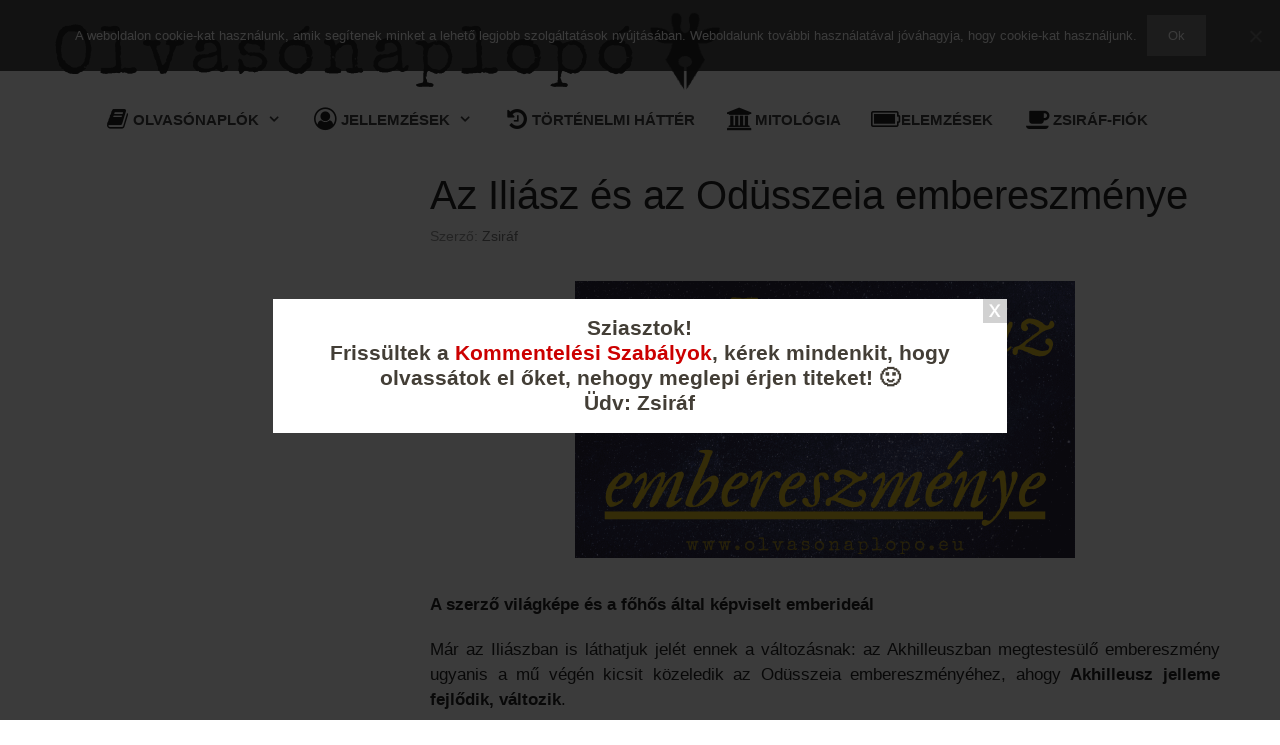

--- FILE ---
content_type: text/html; charset=UTF-8
request_url: https://olvasonaplopo.eu/iliasz-odusszeia-embereszmeny/4/
body_size: 18354
content:
<!DOCTYPE html>
<html lang="hu">
<head>
	<meta charset="UTF-8">
	<meta name='robots' content='index, follow, max-image-preview:large, max-snippet:-1, max-video-preview:-1' />
<meta name="viewport" content="width=device-width, initial-scale=1">
	<!-- This site is optimized with the Yoast SEO plugin v26.6 - https://yoast.com/wordpress/plugins/seo/ -->
	<title>Az Iliász és az Odüsszeia embereszménye - Oldal 4 a 8-ből - Olvasónaplopó</title>
	<meta name="description" content="A két nagy eposzban megjelenő embereszmény, változásuk és összehasonlításuk - by olvasonaplopo.eu" />
	<link rel="canonical" href="https://olvasonaplopo.eu/iliasz-odusszeia-embereszmeny/4/" />
	<link rel="prev" href="https://olvasonaplopo.eu/iliasz-odusszeia-embereszmeny/3/" />
	<link rel="next" href="https://olvasonaplopo.eu/iliasz-odusszeia-embereszmeny/5/" />
	<meta property="og:locale" content="hu_HU" />
	<meta property="og:type" content="article" />
	<meta property="og:title" content="Az Iliász és az Odüsszeia embereszménye - Oldal 4 a 8-ből - Olvasónaplopó" />
	<meta property="og:description" content="A két nagy eposzban megjelenő embereszmény, változásuk és összehasonlításuk - by olvasonaplopo.eu" />
	<meta property="og:url" content="https://olvasonaplopo.eu/iliasz-odusszeia-embereszmeny/" />
	<meta property="og:site_name" content="Olvasónaplopó" />
	<meta property="article:publisher" content="http://facebook.com/olvasonaplopo" />
	<meta property="article:published_time" content="2017-09-11T05:49:07+00:00" />
	<meta property="article:modified_time" content="2019-12-30T09:36:24+00:00" />
	<meta property="og:image" content="https://olvasonaplopo.eu/wp-content/uploads/2017/09/iliasz_odusszeia_embereszmeny.png" />
	<meta property="og:image:width" content="500" />
	<meta property="og:image:height" content="277" />
	<meta property="og:image:type" content="image/png" />
	<meta name="author" content="Zsiráf" />
	<meta name="twitter:card" content="summary_large_image" />
	<meta name="twitter:label1" content="Szerző:" />
	<meta name="twitter:data1" content="Zsiráf" />
	<meta name="twitter:label2" content="Becsült olvasási idő" />
	<meta name="twitter:data2" content="31 perc" />
	<script type="application/ld+json" class="yoast-schema-graph">{"@context":"https://schema.org","@graph":[{"@type":"WebPage","@id":"https://olvasonaplopo.eu/iliasz-odusszeia-embereszmeny/","url":"https://olvasonaplopo.eu/iliasz-odusszeia-embereszmeny/4/","name":"Az Iliász és az Odüsszeia embereszménye - Oldal 4 a 8-ből - Olvasónaplopó","isPartOf":{"@id":"https://olvasonaplopo.eu/#website"},"primaryImageOfPage":{"@id":"https://olvasonaplopo.eu/iliasz-odusszeia-embereszmeny/4/#primaryimage"},"image":{"@id":"https://olvasonaplopo.eu/iliasz-odusszeia-embereszmeny/4/#primaryimage"},"thumbnailUrl":"https://olvasonaplopo.eu/wp-content/uploads/2017/09/iliasz_odusszeia_embereszmeny.png","datePublished":"2017-09-11T05:49:07+00:00","dateModified":"2019-12-30T09:36:24+00:00","author":{"@id":"https://olvasonaplopo.eu/#/schema/person/4899c0ab05dff3ac4813964102cfffdd"},"description":"A két nagy eposzban megjelenő embereszmény, változásuk és összehasonlításuk - by olvasonaplopo.eu","breadcrumb":{"@id":"https://olvasonaplopo.eu/iliasz-odusszeia-embereszmeny/4/#breadcrumb"},"inLanguage":"hu","potentialAction":[{"@type":"ReadAction","target":["https://olvasonaplopo.eu/iliasz-odusszeia-embereszmeny/4/"]}]},{"@type":"ImageObject","inLanguage":"hu","@id":"https://olvasonaplopo.eu/iliasz-odusszeia-embereszmeny/4/#primaryimage","url":"https://olvasonaplopo.eu/wp-content/uploads/2017/09/iliasz_odusszeia_embereszmeny.png","contentUrl":"https://olvasonaplopo.eu/wp-content/uploads/2017/09/iliasz_odusszeia_embereszmeny.png","width":500,"height":277},{"@type":"BreadcrumbList","@id":"https://olvasonaplopo.eu/iliasz-odusszeia-embereszmeny/4/#breadcrumb","itemListElement":[{"@type":"ListItem","position":1,"name":"Kezdőlap","item":"https://olvasonaplopo.eu/"},{"@type":"ListItem","position":2,"name":"Az Iliász és az Odüsszeia embereszménye"}]},{"@type":"WebSite","@id":"https://olvasonaplopo.eu/#website","url":"https://olvasonaplopo.eu/","name":"Olvasónaplopó","description":"","potentialAction":[{"@type":"SearchAction","target":{"@type":"EntryPoint","urlTemplate":"https://olvasonaplopo.eu/?s={search_term_string}"},"query-input":{"@type":"PropertyValueSpecification","valueRequired":true,"valueName":"search_term_string"}}],"inLanguage":"hu"},{"@type":"Person","@id":"https://olvasonaplopo.eu/#/schema/person/4899c0ab05dff3ac4813964102cfffdd","name":"Zsiráf","url":"https://olvasonaplopo.eu/author/123_123/"}]}</script>
	<!-- / Yoast SEO plugin. -->


<link rel='dns-prefetch' href='//www.googletagmanager.com' />
<link rel='dns-prefetch' href='//pagead2.googlesyndication.com' />
<link rel="alternate" type="application/rss+xml" title="Olvasónaplopó &raquo; hírcsatorna" href="https://olvasonaplopo.eu/feed/" />
<link rel="alternate" type="application/rss+xml" title="Olvasónaplopó &raquo; hozzászólás hírcsatorna" href="https://olvasonaplopo.eu/comments/feed/" />
<link rel="alternate" type="application/rss+xml" title="Olvasónaplopó &raquo; Az Iliász és az Odüsszeia embereszménye hozzászólás hírcsatorna" href="https://olvasonaplopo.eu/iliasz-odusszeia-embereszmeny/feed/" />
<link rel="alternate" title="oEmbed (JSON)" type="application/json+oembed" href="https://olvasonaplopo.eu/wp-json/oembed/1.0/embed?url=https%3A%2F%2Folvasonaplopo.eu%2Filiasz-odusszeia-embereszmeny%2F" />
<link rel="alternate" title="oEmbed (XML)" type="text/xml+oembed" href="https://olvasonaplopo.eu/wp-json/oembed/1.0/embed?url=https%3A%2F%2Folvasonaplopo.eu%2Filiasz-odusszeia-embereszmeny%2F&#038;format=xml" />
<style id='wp-img-auto-sizes-contain-inline-css'>
img:is([sizes=auto i],[sizes^="auto," i]){contain-intrinsic-size:3000px 1500px}
/*# sourceURL=wp-img-auto-sizes-contain-inline-css */
</style>
<link rel='stylesheet' id='otw_grid_manager-css' href='https://olvasonaplopo.eu/wp-content/plugins/widgetize-pages-light/include/otw_components/otw_grid_manager_light/css/otw-grid.css?ver=1.1' media='all' />
<link rel='stylesheet' id='wp-block-library-css' href='https://olvasonaplopo.eu/wp-includes/css/dist/block-library/style.min.css?ver=6.9' media='all' />
<style id='classic-theme-styles-inline-css'>
/*! This file is auto-generated */
.wp-block-button__link{color:#fff;background-color:#32373c;border-radius:9999px;box-shadow:none;text-decoration:none;padding:calc(.667em + 2px) calc(1.333em + 2px);font-size:1.125em}.wp-block-file__button{background:#32373c;color:#fff;text-decoration:none}
/*# sourceURL=/wp-includes/css/classic-themes.min.css */
</style>
<style id='global-styles-inline-css'>
:root{--wp--preset--aspect-ratio--square: 1;--wp--preset--aspect-ratio--4-3: 4/3;--wp--preset--aspect-ratio--3-4: 3/4;--wp--preset--aspect-ratio--3-2: 3/2;--wp--preset--aspect-ratio--2-3: 2/3;--wp--preset--aspect-ratio--16-9: 16/9;--wp--preset--aspect-ratio--9-16: 9/16;--wp--preset--color--black: #000000;--wp--preset--color--cyan-bluish-gray: #abb8c3;--wp--preset--color--white: #ffffff;--wp--preset--color--pale-pink: #f78da7;--wp--preset--color--vivid-red: #cf2e2e;--wp--preset--color--luminous-vivid-orange: #ff6900;--wp--preset--color--luminous-vivid-amber: #fcb900;--wp--preset--color--light-green-cyan: #7bdcb5;--wp--preset--color--vivid-green-cyan: #00d084;--wp--preset--color--pale-cyan-blue: #8ed1fc;--wp--preset--color--vivid-cyan-blue: #0693e3;--wp--preset--color--vivid-purple: #9b51e0;--wp--preset--color--contrast: var(--contrast);--wp--preset--color--contrast-2: var(--contrast-2);--wp--preset--color--contrast-3: var(--contrast-3);--wp--preset--color--base: var(--base);--wp--preset--color--base-2: var(--base-2);--wp--preset--color--base-3: var(--base-3);--wp--preset--color--accent: var(--accent);--wp--preset--gradient--vivid-cyan-blue-to-vivid-purple: linear-gradient(135deg,rgb(6,147,227) 0%,rgb(155,81,224) 100%);--wp--preset--gradient--light-green-cyan-to-vivid-green-cyan: linear-gradient(135deg,rgb(122,220,180) 0%,rgb(0,208,130) 100%);--wp--preset--gradient--luminous-vivid-amber-to-luminous-vivid-orange: linear-gradient(135deg,rgb(252,185,0) 0%,rgb(255,105,0) 100%);--wp--preset--gradient--luminous-vivid-orange-to-vivid-red: linear-gradient(135deg,rgb(255,105,0) 0%,rgb(207,46,46) 100%);--wp--preset--gradient--very-light-gray-to-cyan-bluish-gray: linear-gradient(135deg,rgb(238,238,238) 0%,rgb(169,184,195) 100%);--wp--preset--gradient--cool-to-warm-spectrum: linear-gradient(135deg,rgb(74,234,220) 0%,rgb(151,120,209) 20%,rgb(207,42,186) 40%,rgb(238,44,130) 60%,rgb(251,105,98) 80%,rgb(254,248,76) 100%);--wp--preset--gradient--blush-light-purple: linear-gradient(135deg,rgb(255,206,236) 0%,rgb(152,150,240) 100%);--wp--preset--gradient--blush-bordeaux: linear-gradient(135deg,rgb(254,205,165) 0%,rgb(254,45,45) 50%,rgb(107,0,62) 100%);--wp--preset--gradient--luminous-dusk: linear-gradient(135deg,rgb(255,203,112) 0%,rgb(199,81,192) 50%,rgb(65,88,208) 100%);--wp--preset--gradient--pale-ocean: linear-gradient(135deg,rgb(255,245,203) 0%,rgb(182,227,212) 50%,rgb(51,167,181) 100%);--wp--preset--gradient--electric-grass: linear-gradient(135deg,rgb(202,248,128) 0%,rgb(113,206,126) 100%);--wp--preset--gradient--midnight: linear-gradient(135deg,rgb(2,3,129) 0%,rgb(40,116,252) 100%);--wp--preset--font-size--small: 13px;--wp--preset--font-size--medium: 20px;--wp--preset--font-size--large: 36px;--wp--preset--font-size--x-large: 42px;--wp--preset--spacing--20: 0.44rem;--wp--preset--spacing--30: 0.67rem;--wp--preset--spacing--40: 1rem;--wp--preset--spacing--50: 1.5rem;--wp--preset--spacing--60: 2.25rem;--wp--preset--spacing--70: 3.38rem;--wp--preset--spacing--80: 5.06rem;--wp--preset--shadow--natural: 6px 6px 9px rgba(0, 0, 0, 0.2);--wp--preset--shadow--deep: 12px 12px 50px rgba(0, 0, 0, 0.4);--wp--preset--shadow--sharp: 6px 6px 0px rgba(0, 0, 0, 0.2);--wp--preset--shadow--outlined: 6px 6px 0px -3px rgb(255, 255, 255), 6px 6px rgb(0, 0, 0);--wp--preset--shadow--crisp: 6px 6px 0px rgb(0, 0, 0);}:where(.is-layout-flex){gap: 0.5em;}:where(.is-layout-grid){gap: 0.5em;}body .is-layout-flex{display: flex;}.is-layout-flex{flex-wrap: wrap;align-items: center;}.is-layout-flex > :is(*, div){margin: 0;}body .is-layout-grid{display: grid;}.is-layout-grid > :is(*, div){margin: 0;}:where(.wp-block-columns.is-layout-flex){gap: 2em;}:where(.wp-block-columns.is-layout-grid){gap: 2em;}:where(.wp-block-post-template.is-layout-flex){gap: 1.25em;}:where(.wp-block-post-template.is-layout-grid){gap: 1.25em;}.has-black-color{color: var(--wp--preset--color--black) !important;}.has-cyan-bluish-gray-color{color: var(--wp--preset--color--cyan-bluish-gray) !important;}.has-white-color{color: var(--wp--preset--color--white) !important;}.has-pale-pink-color{color: var(--wp--preset--color--pale-pink) !important;}.has-vivid-red-color{color: var(--wp--preset--color--vivid-red) !important;}.has-luminous-vivid-orange-color{color: var(--wp--preset--color--luminous-vivid-orange) !important;}.has-luminous-vivid-amber-color{color: var(--wp--preset--color--luminous-vivid-amber) !important;}.has-light-green-cyan-color{color: var(--wp--preset--color--light-green-cyan) !important;}.has-vivid-green-cyan-color{color: var(--wp--preset--color--vivid-green-cyan) !important;}.has-pale-cyan-blue-color{color: var(--wp--preset--color--pale-cyan-blue) !important;}.has-vivid-cyan-blue-color{color: var(--wp--preset--color--vivid-cyan-blue) !important;}.has-vivid-purple-color{color: var(--wp--preset--color--vivid-purple) !important;}.has-black-background-color{background-color: var(--wp--preset--color--black) !important;}.has-cyan-bluish-gray-background-color{background-color: var(--wp--preset--color--cyan-bluish-gray) !important;}.has-white-background-color{background-color: var(--wp--preset--color--white) !important;}.has-pale-pink-background-color{background-color: var(--wp--preset--color--pale-pink) !important;}.has-vivid-red-background-color{background-color: var(--wp--preset--color--vivid-red) !important;}.has-luminous-vivid-orange-background-color{background-color: var(--wp--preset--color--luminous-vivid-orange) !important;}.has-luminous-vivid-amber-background-color{background-color: var(--wp--preset--color--luminous-vivid-amber) !important;}.has-light-green-cyan-background-color{background-color: var(--wp--preset--color--light-green-cyan) !important;}.has-vivid-green-cyan-background-color{background-color: var(--wp--preset--color--vivid-green-cyan) !important;}.has-pale-cyan-blue-background-color{background-color: var(--wp--preset--color--pale-cyan-blue) !important;}.has-vivid-cyan-blue-background-color{background-color: var(--wp--preset--color--vivid-cyan-blue) !important;}.has-vivid-purple-background-color{background-color: var(--wp--preset--color--vivid-purple) !important;}.has-black-border-color{border-color: var(--wp--preset--color--black) !important;}.has-cyan-bluish-gray-border-color{border-color: var(--wp--preset--color--cyan-bluish-gray) !important;}.has-white-border-color{border-color: var(--wp--preset--color--white) !important;}.has-pale-pink-border-color{border-color: var(--wp--preset--color--pale-pink) !important;}.has-vivid-red-border-color{border-color: var(--wp--preset--color--vivid-red) !important;}.has-luminous-vivid-orange-border-color{border-color: var(--wp--preset--color--luminous-vivid-orange) !important;}.has-luminous-vivid-amber-border-color{border-color: var(--wp--preset--color--luminous-vivid-amber) !important;}.has-light-green-cyan-border-color{border-color: var(--wp--preset--color--light-green-cyan) !important;}.has-vivid-green-cyan-border-color{border-color: var(--wp--preset--color--vivid-green-cyan) !important;}.has-pale-cyan-blue-border-color{border-color: var(--wp--preset--color--pale-cyan-blue) !important;}.has-vivid-cyan-blue-border-color{border-color: var(--wp--preset--color--vivid-cyan-blue) !important;}.has-vivid-purple-border-color{border-color: var(--wp--preset--color--vivid-purple) !important;}.has-vivid-cyan-blue-to-vivid-purple-gradient-background{background: var(--wp--preset--gradient--vivid-cyan-blue-to-vivid-purple) !important;}.has-light-green-cyan-to-vivid-green-cyan-gradient-background{background: var(--wp--preset--gradient--light-green-cyan-to-vivid-green-cyan) !important;}.has-luminous-vivid-amber-to-luminous-vivid-orange-gradient-background{background: var(--wp--preset--gradient--luminous-vivid-amber-to-luminous-vivid-orange) !important;}.has-luminous-vivid-orange-to-vivid-red-gradient-background{background: var(--wp--preset--gradient--luminous-vivid-orange-to-vivid-red) !important;}.has-very-light-gray-to-cyan-bluish-gray-gradient-background{background: var(--wp--preset--gradient--very-light-gray-to-cyan-bluish-gray) !important;}.has-cool-to-warm-spectrum-gradient-background{background: var(--wp--preset--gradient--cool-to-warm-spectrum) !important;}.has-blush-light-purple-gradient-background{background: var(--wp--preset--gradient--blush-light-purple) !important;}.has-blush-bordeaux-gradient-background{background: var(--wp--preset--gradient--blush-bordeaux) !important;}.has-luminous-dusk-gradient-background{background: var(--wp--preset--gradient--luminous-dusk) !important;}.has-pale-ocean-gradient-background{background: var(--wp--preset--gradient--pale-ocean) !important;}.has-electric-grass-gradient-background{background: var(--wp--preset--gradient--electric-grass) !important;}.has-midnight-gradient-background{background: var(--wp--preset--gradient--midnight) !important;}.has-small-font-size{font-size: var(--wp--preset--font-size--small) !important;}.has-medium-font-size{font-size: var(--wp--preset--font-size--medium) !important;}.has-large-font-size{font-size: var(--wp--preset--font-size--large) !important;}.has-x-large-font-size{font-size: var(--wp--preset--font-size--x-large) !important;}
:where(.wp-block-post-template.is-layout-flex){gap: 1.25em;}:where(.wp-block-post-template.is-layout-grid){gap: 1.25em;}
:where(.wp-block-term-template.is-layout-flex){gap: 1.25em;}:where(.wp-block-term-template.is-layout-grid){gap: 1.25em;}
:where(.wp-block-columns.is-layout-flex){gap: 2em;}:where(.wp-block-columns.is-layout-grid){gap: 2em;}
:root :where(.wp-block-pullquote){font-size: 1.5em;line-height: 1.6;}
/*# sourceURL=global-styles-inline-css */
</style>
<link rel='stylesheet' id='cookie-notice-front-css' href='https://olvasonaplopo.eu/wp-content/plugins/cookie-notice/css/front.min.css?ver=2.5.11' media='all' />
<link rel='stylesheet' id='yop-public-css' href='https://olvasonaplopo.eu/wp-content/plugins/yop-poll/public/assets/css/yop-poll-public-6.5.39.css?ver=6.9' media='all' />
<link rel='stylesheet' id='generate-style-grid-css' href='https://olvasonaplopo.eu/wp-content/themes/generatepress/assets/css/unsemantic-grid.min.css?ver=3.3.1' media='all' />
<link rel='stylesheet' id='generate-style-css' href='https://olvasonaplopo.eu/wp-content/themes/generatepress/assets/css/style.min.css?ver=3.3.1' media='all' />
<style id='generate-style-inline-css'>
body{background-color:#ffffff;color:#000000;}a{color:#cc0000;}a:visited{color:#cc0000;}a:hover, a:focus, a:active{color:#000000;}body .grid-container{max-width:1200px;}.wp-block-group__inner-container{max-width:1200px;margin-left:auto;margin-right:auto;}:root{--contrast:#222222;--contrast-2:#575760;--contrast-3:#b2b2be;--base:#f0f0f0;--base-2:#f7f8f9;--base-3:#ffffff;--accent:#1e73be;}:root .has-contrast-color{color:var(--contrast);}:root .has-contrast-background-color{background-color:var(--contrast);}:root .has-contrast-2-color{color:var(--contrast-2);}:root .has-contrast-2-background-color{background-color:var(--contrast-2);}:root .has-contrast-3-color{color:var(--contrast-3);}:root .has-contrast-3-background-color{background-color:var(--contrast-3);}:root .has-base-color{color:var(--base);}:root .has-base-background-color{background-color:var(--base);}:root .has-base-2-color{color:var(--base-2);}:root .has-base-2-background-color{background-color:var(--base-2);}:root .has-base-3-color{color:var(--base-3);}:root .has-base-3-background-color{background-color:var(--base-3);}:root .has-accent-color{color:var(--accent);}:root .has-accent-background-color{background-color:var(--accent);}body, button, input, select, textarea{font-family:Arial, Helvetica, sans-serif;}body{line-height:1.5;}.entry-content > [class*="wp-block-"]:not(:last-child):not(.wp-block-heading){margin-bottom:1.5em;}.main-title{font-weight:normal;font-size:45px;}.main-navigation a, .menu-toggle{font-family:Arial, Helvetica, sans-serif;font-weight:bold;text-transform:uppercase;}.main-navigation .main-nav ul ul li a{font-size:14px;}.sidebar .widget, .footer-widgets .widget{font-size:17px;}h1{font-weight:300;font-size:40px;}h2{font-weight:300;font-size:30px;}h3{font-size:20px;}h4{font-size:inherit;}h5{font-size:inherit;}@media (max-width:768px){.main-title{font-size:30px;}h1{font-size:30px;}h2{font-size:25px;}}.top-bar{background-color:#636363;color:#ffffff;}.top-bar a{color:#ffffff;}.top-bar a:hover{color:#303030;}.site-header{background-color:#ffffff;color:#3a3a3a;}.site-header a{color:#3a3a3a;}.main-title a,.main-title a:hover{color:#222222;}.site-description{color:#999999;}.mobile-menu-control-wrapper .menu-toggle,.mobile-menu-control-wrapper .menu-toggle:hover,.mobile-menu-control-wrapper .menu-toggle:focus,.has-inline-mobile-toggle #site-navigation.toggled{background-color:rgba(0, 0, 0, 0.02);}.main-navigation,.main-navigation ul ul{background-color:#ffffff;}.main-navigation .main-nav ul li a, .main-navigation .menu-toggle, .main-navigation .menu-bar-items{color:#222222;}.main-navigation .main-nav ul li:not([class*="current-menu-"]):hover > a, .main-navigation .main-nav ul li:not([class*="current-menu-"]):focus > a, .main-navigation .main-nav ul li.sfHover:not([class*="current-menu-"]) > a, .main-navigation .menu-bar-item:hover > a, .main-navigation .menu-bar-item.sfHover > a{color:#cc0000;background-color:rgba(63,63,63,0);}button.menu-toggle:hover,button.menu-toggle:focus,.main-navigation .mobile-bar-items a,.main-navigation .mobile-bar-items a:hover,.main-navigation .mobile-bar-items a:focus{color:#222222;}.main-navigation .main-nav ul li[class*="current-menu-"] > a{color:#ffffff;background-color:#cc0000;}.navigation-search input[type="search"],.navigation-search input[type="search"]:active, .navigation-search input[type="search"]:focus, .main-navigation .main-nav ul li.search-item.active > a, .main-navigation .menu-bar-items .search-item.active > a{color:#cc0000;background-color:rgba(63,63,63,0);}.main-navigation ul ul{background-color:#ffffff;}.main-navigation .main-nav ul ul li a{color:#000000;}.main-navigation .main-nav ul ul li:not([class*="current-menu-"]):hover > a,.main-navigation .main-nav ul ul li:not([class*="current-menu-"]):focus > a, .main-navigation .main-nav ul ul li.sfHover:not([class*="current-menu-"]) > a{color:#cc0000;background-color:#ffffff;}.main-navigation .main-nav ul ul li[class*="current-menu-"] > a{color:#ffffff;background-color:#4f4f4f;}.separate-containers .inside-article, .separate-containers .comments-area, .separate-containers .page-header, .one-container .container, .separate-containers .paging-navigation, .inside-page-header{background-color:#ffffff;}.entry-meta{color:#888888;}.entry-meta a{color:#666666;}.entry-meta a:hover{color:#3f3f3f;}.sidebar .widget{background-color:#ffffff;}.sidebar .widget .widget-title{color:#000000;}.footer-widgets{background-color:#ffffff;}.footer-widgets .widget-title{color:#000000;}.site-info{color:#ffffff;background-color:#222222;}.site-info a{color:#ffffff;}.site-info a:hover{color:#606060;}.footer-bar .widget_nav_menu .current-menu-item a{color:#606060;}input[type="text"],input[type="email"],input[type="url"],input[type="password"],input[type="search"],input[type="tel"],input[type="number"],textarea,select{color:#666666;background-color:#fafafa;border-color:#cccccc;}input[type="text"]:focus,input[type="email"]:focus,input[type="url"]:focus,input[type="password"]:focus,input[type="search"]:focus,input[type="tel"]:focus,input[type="number"]:focus,textarea:focus,select:focus{color:#666666;background-color:#ffffff;border-color:#bfbfbf;}button,html input[type="button"],input[type="reset"],input[type="submit"],a.button,a.wp-block-button__link:not(.has-background){color:#ffffff;background-color:#666666;}button:hover,html input[type="button"]:hover,input[type="reset"]:hover,input[type="submit"]:hover,a.button:hover,button:focus,html input[type="button"]:focus,input[type="reset"]:focus,input[type="submit"]:focus,a.button:focus,a.wp-block-button__link:not(.has-background):active,a.wp-block-button__link:not(.has-background):focus,a.wp-block-button__link:not(.has-background):hover{color:#ffffff;background-color:#3f3f3f;}a.generate-back-to-top{background-color:rgba( 0,0,0,0.4 );color:#ffffff;}a.generate-back-to-top:hover,a.generate-back-to-top:focus{background-color:rgba( 0,0,0,0.6 );color:#ffffff;}:root{--gp-search-modal-bg-color:var(--base-3);--gp-search-modal-text-color:var(--contrast);--gp-search-modal-overlay-bg-color:rgba(0,0,0,0.2);}@media (max-width:768px){.main-navigation .menu-bar-item:hover > a, .main-navigation .menu-bar-item.sfHover > a{background:none;color:#222222;}}.inside-top-bar{padding:10px;}.inside-header{padding:0px 10px 0px 0px;}.separate-containers .inside-article, .separate-containers .comments-area, .separate-containers .page-header, .separate-containers .paging-navigation, .one-container .site-content, .inside-page-header{padding:20px;}.site-main .wp-block-group__inner-container{padding:20px;}.entry-content .alignwide, body:not(.no-sidebar) .entry-content .alignfull{margin-left:-20px;width:calc(100% + 40px);max-width:calc(100% + 40px);}.one-container.right-sidebar .site-main,.one-container.both-right .site-main{margin-right:20px;}.one-container.left-sidebar .site-main,.one-container.both-left .site-main{margin-left:20px;}.one-container.both-sidebars .site-main{margin:0px 20px 0px 20px;}.separate-containers .widget, .separate-containers .site-main > *, .separate-containers .page-header, .widget-area .main-navigation{margin-bottom:10px;}.separate-containers .site-main{margin:10px;}.both-right.separate-containers .inside-left-sidebar{margin-right:5px;}.both-right.separate-containers .inside-right-sidebar{margin-left:5px;}.both-left.separate-containers .inside-left-sidebar{margin-right:5px;}.both-left.separate-containers .inside-right-sidebar{margin-left:5px;}.separate-containers .page-header-image, .separate-containers .page-header-contained, .separate-containers .page-header-image-single, .separate-containers .page-header-content-single{margin-top:10px;}.separate-containers .inside-right-sidebar, .separate-containers .inside-left-sidebar{margin-top:10px;margin-bottom:10px;}.main-navigation .main-nav ul li a,.menu-toggle,.main-navigation .mobile-bar-items a{padding-left:30px;padding-right:30px;line-height:42px;}.main-navigation .main-nav ul ul li a{padding:10px 30px 10px 30px;}.navigation-search input[type="search"]{height:42px;}.rtl .menu-item-has-children .dropdown-menu-toggle{padding-left:30px;}.menu-item-has-children .dropdown-menu-toggle{padding-right:30px;}.rtl .main-navigation .main-nav ul li.menu-item-has-children > a{padding-right:30px;}.widget-area .widget{padding:0px 10px 0px 10px;}.site-info{padding:20px;}@media (max-width:768px){.separate-containers .inside-article, .separate-containers .comments-area, .separate-containers .page-header, .separate-containers .paging-navigation, .one-container .site-content, .inside-page-header{padding:10px;}.site-main .wp-block-group__inner-container{padding:10px;}.site-info{padding-right:10px;padding-left:10px;}.entry-content .alignwide, body:not(.no-sidebar) .entry-content .alignfull{margin-left:-10px;width:calc(100% + 20px);max-width:calc(100% + 20px);}}.navigation-search, .navigation-search input{height:100%;}@media (max-width:768px){.main-navigation .menu-toggle,.main-navigation .mobile-bar-items,.sidebar-nav-mobile:not(#sticky-placeholder){display:block;}.main-navigation ul,.gen-sidebar-nav{display:none;}[class*="nav-float-"] .site-header .inside-header > *{float:none;clear:both;}}
.main-navigation .slideout-toggle a:before,.slide-opened .slideout-overlay .slideout-exit:before{font-family:GeneratePress;}.slideout-navigation .dropdown-menu-toggle:before{content:"\f107" !important;}.slideout-navigation .sfHover > a .dropdown-menu-toggle:before{content:"\f106" !important;}
.mobile-header-navigation .mobile-header-logo img {height:42px;}.main-navigation .main-nav ul li a,.menu-toggle,.main-navigation .mobile-bar-items a{transition: line-height 300ms ease}
/*# sourceURL=generate-style-inline-css */
</style>
<link rel='stylesheet' id='generate-mobile-style-css' href='https://olvasonaplopo.eu/wp-content/themes/generatepress/assets/css/mobile.min.css?ver=3.3.1' media='all' />
<link rel='stylesheet' id='generate-font-icons-css' href='https://olvasonaplopo.eu/wp-content/themes/generatepress/assets/css/components/font-icons.min.css?ver=3.3.1' media='all' />
<link rel='stylesheet' id='font-awesome-css' href='https://olvasonaplopo.eu/wp-content/plugins/elementor/assets/lib/font-awesome/css/font-awesome.min.css?ver=4.7.0' media='all' />
<link rel='stylesheet' id='generate-blog-css' href='https://olvasonaplopo.eu/wp-content/plugins/gp-premium/blog/functions/css/style-min.css?ver=1.5.6' media='all' />
<link rel='stylesheet' id='generate-sticky-css' href='https://olvasonaplopo.eu/wp-content/plugins/gp-premium/menu-plus/functions/css/sticky.min.css?ver=1.5.6' media='all' />
<link rel='stylesheet' id='generate-mobile-header-css' href='https://olvasonaplopo.eu/wp-content/plugins/gp-premium/menu-plus/functions/css/mobile-header.min.css?ver=1.5.6' media='all' />
<script src="https://olvasonaplopo.eu/wp-includes/js/jquery/jquery.min.js?ver=3.7.1" id="jquery-core-js"></script>
<script src="https://olvasonaplopo.eu/wp-includes/js/jquery/jquery-migrate.min.js?ver=3.4.1" id="jquery-migrate-js"></script>
<script id="cookie-notice-front-js-before">
var cnArgs = {"ajaxUrl":"https:\/\/olvasonaplopo.eu\/wp-admin\/admin-ajax.php","nonce":"dd45ff7ab9","hideEffect":"slide","position":"top","onScroll":false,"onScrollOffset":100,"onClick":false,"cookieName":"cookie_notice_accepted","cookieTime":2592000,"cookieTimeRejected":2592000,"globalCookie":false,"redirection":false,"cache":false,"revokeCookies":false,"revokeCookiesOpt":"automatic"};

//# sourceURL=cookie-notice-front-js-before
</script>
<script src="https://olvasonaplopo.eu/wp-content/plugins/cookie-notice/js/front.min.js?ver=2.5.11" id="cookie-notice-front-js"></script>
<script id="yop-public-js-extra">
var objectL10n = {"yopPollParams":{"urlParams":{"ajax":"https://olvasonaplopo.eu/wp-admin/admin-ajax.php","wpLogin":"https://olvasonaplopo.eu/wp-login.php?redirect_to=https%3A%2F%2Folvasonaplopo.eu%2Fwp-admin%2Fadmin-ajax.php%3Faction%3Dyop_poll_record_wordpress_vote"},"apiParams":{"reCaptcha":{"siteKey":""},"reCaptchaV2Invisible":{"siteKey":""},"reCaptchaV3":{"siteKey":""},"hCaptcha":{"siteKey":""},"cloudflareTurnstile":{"siteKey":""}},"captchaParams":{"imgPath":"https://olvasonaplopo.eu/wp-content/plugins/yop-poll/public/assets/img/","url":"https://olvasonaplopo.eu/wp-content/plugins/yop-poll/app.php","accessibilityAlt":"Sound icon","accessibilityTitle":"Accessibility option: listen to a question and answer it!","accessibilityDescription":"Type below the \u003Cstrong\u003Eanswer\u003C/strong\u003E to what you hear. Numbers or words:","explanation":"Click or touch the \u003Cstrong\u003EANSWER\u003C/strong\u003E","refreshAlt":"Refresh/reload icon","refreshTitle":"Refresh/reload: get new images and accessibility option!"},"voteParams":{"invalidPoll":"Invalid Poll","noAnswersSelected":"No answer selected","minAnswersRequired":"At least {min_answers_allowed} answer(s) required","maxAnswersRequired":"A max of {max_answers_allowed} answer(s) accepted","noAnswerForOther":"No other answer entered","noValueForCustomField":"{custom_field_name} is required","tooManyCharsForCustomField":"Text for {custom_field_name} is too long","consentNotChecked":"You must agree to our terms and conditions","noCaptchaSelected":"Captcha is required","thankYou":"Thank you for your vote"},"resultsParams":{"singleVote":"vote","multipleVotes":"votes","singleAnswer":"answer","multipleAnswers":"answers"}}};
//# sourceURL=yop-public-js-extra
</script>
<script src="https://olvasonaplopo.eu/wp-content/plugins/yop-poll/public/assets/js/yop-poll-public-6.5.39.min.js?ver=6.9" id="yop-public-js"></script>
<link rel="https://api.w.org/" href="https://olvasonaplopo.eu/wp-json/" /><link rel="alternate" title="JSON" type="application/json" href="https://olvasonaplopo.eu/wp-json/wp/v2/posts/1537" /><link rel="EditURI" type="application/rsd+xml" title="RSD" href="https://olvasonaplopo.eu/xmlrpc.php?rsd" />
<meta name="generator" content="WordPress 6.9" />
<link rel='shortlink' href='https://olvasonaplopo.eu/?p=1537' />
<meta name="generator" content="Site Kit by Google 1.168.0" /><!-- Global site tag (gtag.js) - Google Analytics -->
<script async src="https://www.googletagmanager.com/gtag/js?id=UA-113059626-1"></script>
<script>
  window.dataLayer = window.dataLayer || [];
  function gtag(){dataLayer.push(arguments);}
  gtag('js', new Date());

  gtag('config', 'UA-113059626-1');
</script>

<meta name="google-site-verification" content="MlKwQ5afqpAWfZldCjUtIWdRNXVmhhzy3RQu2MsgUD4" />
<script type="text/javascript">
		function viewMore(div) {
			obj = document.getElementById(div);
			col = document.getElementById("x" + div);
 
			if (obj.style.display == "none") {
				obj.style.display = "block";
				
			} else {
				obj.style.display = "none";
				
			}
		}
		</script>

<script async src="//pagead2.googlesyndication.com/pagead/js/adsbygoogle.js"></script>
<script>
  (adsbygoogle = window.adsbygoogle || []).push({
    google_ad_client: "ca-pub-5031353997607031",
    enable_page_level_ads: true
  });
</script>

<script language=JavaScript>
<!--

//
//

var message="";
///////////////////////////////////
function clickIE() {if (document.all) {(message);return false;}}
function clickNS(e) {if 
(document.layers||(document.getElementById&&!document.all)) {
if (e.which==2||e.which==3) {(message);return false;}}}
if (document.layers) 
{document.captureEvents(Event.MOUSEDOWN);document.onmousedown=clickNS;}
else{document.onmouseup=clickNS;document.oncontextmenu=clickIE;}

document.oncontextmenu=new Function("return false")
// --> 
</script>

<script async src="//pagead2.googlesyndication.com/pagead/js/adsbygoogle.js"></script>
<script>
     (adsbygoogle = window.adsbygoogle || []).push({
          google_ad_client: "ca-pub-5031353997607031",
          enable_page_level_ads: true
     });
</script>
<link rel="pingback" href="https://olvasonaplopo.eu/xmlrpc.php">

<!-- Google AdSense meta tags added by Site Kit -->
<meta name="google-adsense-platform-account" content="ca-host-pub-2644536267352236">
<meta name="google-adsense-platform-domain" content="sitekit.withgoogle.com">
<!-- End Google AdSense meta tags added by Site Kit -->
<meta name="generator" content="Elementor 3.33.5; features: additional_custom_breakpoints; settings: css_print_method-external, google_font-enabled, font_display-auto">
			<style>
				.e-con.e-parent:nth-of-type(n+4):not(.e-lazyloaded):not(.e-no-lazyload),
				.e-con.e-parent:nth-of-type(n+4):not(.e-lazyloaded):not(.e-no-lazyload) * {
					background-image: none !important;
				}
				@media screen and (max-height: 1024px) {
					.e-con.e-parent:nth-of-type(n+3):not(.e-lazyloaded):not(.e-no-lazyload),
					.e-con.e-parent:nth-of-type(n+3):not(.e-lazyloaded):not(.e-no-lazyload) * {
						background-image: none !important;
					}
				}
				@media screen and (max-height: 640px) {
					.e-con.e-parent:nth-of-type(n+2):not(.e-lazyloaded):not(.e-no-lazyload),
					.e-con.e-parent:nth-of-type(n+2):not(.e-lazyloaded):not(.e-no-lazyload) * {
						background-image: none !important;
					}
				}
			</style>
			
<!-- Google AdSense snippet added by Site Kit -->
<script async src="https://pagead2.googlesyndication.com/pagead/js/adsbygoogle.js?client=ca-pub-5031353997607031&amp;host=ca-host-pub-2644536267352236" crossorigin="anonymous"></script>

<!-- End Google AdSense snippet added by Site Kit -->
		<style id="wp-custom-css">
			/*
Itt adhatunk meg saját CSS kódot.

Kattintsunk a fenti segítség ikonra a további információkhoz.
*/

.main-navigation ul ul {
    width: auto;
}

.fa::before {
	float: left;
	margin-top: 12px;
	width: 30px;
}
		</style>
		</head>

<body class="wp-singular post-template-default single single-post postid-1537 single-format-standard wp-custom-logo wp-embed-responsive paged-4 single-paged-4 wp-theme-generatepress cookies-not-set post-image-below-header post-image-aligned-center sticky-menu-slide sticky-enabled both-sticky-menu mobile-header mobile-header-logo mobile-header-sticky left-sidebar nav-below-header separate-containers contained-header active-footer-widgets-0 nav-aligned-center header-aligned-left dropdown-hover featured-image-active elementor-default elementor-kit-3100" itemtype="https://schema.org/Blog" itemscope>
	<a class="screen-reader-text skip-link" href="#content" title="Kilépés a tartalomba">Kilépés a tartalomba</a>		<header class="site-header grid-container grid-parent" id="masthead" aria-label="Oldal"  itemtype="https://schema.org/WPHeader" itemscope>
			<div class="inside-header grid-container grid-parent">
				<div class="site-logo">
					<a href="https://olvasonaplopo.eu/" rel="home">
						<img  class="header-image is-logo-image" alt="Olvasónaplopó" src="https://olvasonaplopo.eu/wp-content/uploads/2020/04/cropped-olvasonaplopo_page_header.png" />
					</a>
				</div>			</div>
		</header>
			<nav itemtype="http://schema.org/SiteNavigationElement" itemscope="itemscope" id="mobile-header" class="main-navigation mobile-header-navigation">
		<div class="inside-navigation grid-container grid-parent">
			<div class="site-logo mobile-header-logo">
			<a href="https://olvasonaplopo.eu/" title="Olvasónaplopó" rel="home">
				<img class="header-image" src="https://olvasonaplopo.eu/wp-content/uploads/2020/04/cropped-olvasonaplopo_page_header.png" alt="Olvasónaplopó" />
			</a>
		</div>			<button class="menu-toggle" aria-controls="mobile-menu" aria-expanded="false">
								<span class="mobile-menu">Menu</span>
			</button>
			<div id="mobile-menu" class="main-nav"><ul id="menu-olvasonaplopo2" class=" menu sf-menu"><li id="menu-item-1657" class="fa fa-lg fa-book menu-item menu-item-type-custom menu-item-object-custom menu-item-has-children menu-item-1657"><a href="#">Olvasónaplók<span role="presentation" class="dropdown-menu-toggle"></span></a>
<ul class="sub-menu">
	<li id="menu-item-1653" class="fa fa-lg fa-book menu-item menu-item-type-post_type menu-item-object-page menu-item-1653"><a href="https://olvasonaplopo.eu/olvasonaplok/">Olvasónaplók</a></li>
	<li id="menu-item-152" class="fa fa-lg fa-question-circle menu-item menu-item-type-post_type menu-item-object-page menu-item-152"><a href="https://olvasonaplopo.eu/olvasonaplo-kerdesek/">Olvasónapló kérdések</a></li>
</ul>
</li>
<li id="menu-item-1659" class="fa fa-lg fa-user-circle-o menu-item menu-item-type-custom menu-item-object-custom menu-item-has-children menu-item-1659"><a href="#">Jellemzések<span role="presentation" class="dropdown-menu-toggle"></span></a>
<ul class="sub-menu">
	<li id="menu-item-149" class="fa fa-lg fa-user-circle-o menu-item menu-item-type-post_type menu-item-object-page menu-item-149"><a href="https://olvasonaplopo.eu/jellemzesek/">Jellemzések</a></li>
	<li id="menu-item-150" class="fa fa-users menu-item menu-item-type-post_type menu-item-object-page menu-item-150"><a href="https://olvasonaplopo.eu/szereplok/">Szereplők</a></li>
</ul>
</li>
<li id="menu-item-151" class="fa fa-lg fa-history menu-item menu-item-type-post_type menu-item-object-page menu-item-151"><a href="https://olvasonaplopo.eu/tortenelmi-hatter/">Történelmi háttér</a></li>
<li id="menu-item-1026" class="fa fa-lg fa-bank menu-item menu-item-type-post_type menu-item-object-page menu-item-1026"><a href="https://olvasonaplopo.eu/mitologia/">Mitológia</a></li>
<li id="menu-item-759" class="fa fa-lg fa-battery-full menu-item menu-item-type-post_type menu-item-object-page menu-item-759"><a href="https://olvasonaplopo.eu/elemzesek/">Elemzések</a></li>
<li id="menu-item-3078" class="fa fa-lg fa-coffee menu-item menu-item-type-post_type menu-item-object-page menu-item-3078"><a href="https://olvasonaplopo.eu/zsiraf-fiok/">Zsiráf-fiók</a></li>
</ul></div>		</div><!-- .inside-navigation -->
	</nav><!-- #site-navigation -->
			<nav class="main-navigation grid-container grid-parent sub-menu-right" id="site-navigation" aria-label="Elsődleges"  itemtype="https://schema.org/SiteNavigationElement" itemscope>
			<div class="inside-navigation grid-container grid-parent">
								<button class="menu-toggle" aria-controls="primary-menu" aria-expanded="false">
					<span class="mobile-menu">Menu</span>				</button>
				<div id="primary-menu" class="main-nav"><ul id="menu-olvasonaplopo2-1" class=" menu sf-menu"><li class="fa fa-lg fa-book menu-item menu-item-type-custom menu-item-object-custom menu-item-has-children menu-item-1657"><a href="#">Olvasónaplók<span role="presentation" class="dropdown-menu-toggle"></span></a>
<ul class="sub-menu">
	<li class="fa fa-lg fa-book menu-item menu-item-type-post_type menu-item-object-page menu-item-1653"><a href="https://olvasonaplopo.eu/olvasonaplok/">Olvasónaplók</a></li>
	<li class="fa fa-lg fa-question-circle menu-item menu-item-type-post_type menu-item-object-page menu-item-152"><a href="https://olvasonaplopo.eu/olvasonaplo-kerdesek/">Olvasónapló kérdések</a></li>
</ul>
</li>
<li class="fa fa-lg fa-user-circle-o menu-item menu-item-type-custom menu-item-object-custom menu-item-has-children menu-item-1659"><a href="#">Jellemzések<span role="presentation" class="dropdown-menu-toggle"></span></a>
<ul class="sub-menu">
	<li class="fa fa-lg fa-user-circle-o menu-item menu-item-type-post_type menu-item-object-page menu-item-149"><a href="https://olvasonaplopo.eu/jellemzesek/">Jellemzések</a></li>
	<li class="fa fa-users menu-item menu-item-type-post_type menu-item-object-page menu-item-150"><a href="https://olvasonaplopo.eu/szereplok/">Szereplők</a></li>
</ul>
</li>
<li class="fa fa-lg fa-history menu-item menu-item-type-post_type menu-item-object-page menu-item-151"><a href="https://olvasonaplopo.eu/tortenelmi-hatter/">Történelmi háttér</a></li>
<li class="fa fa-lg fa-bank menu-item menu-item-type-post_type menu-item-object-page menu-item-1026"><a href="https://olvasonaplopo.eu/mitologia/">Mitológia</a></li>
<li class="fa fa-lg fa-battery-full menu-item menu-item-type-post_type menu-item-object-page menu-item-759"><a href="https://olvasonaplopo.eu/elemzesek/">Elemzések</a></li>
<li class="fa fa-lg fa-coffee menu-item menu-item-type-post_type menu-item-object-page menu-item-3078"><a href="https://olvasonaplopo.eu/zsiraf-fiok/">Zsiráf-fiók</a></li>
</ul></div>			</div>
		</nav>
		
	<div class="site grid-container container hfeed grid-parent" id="page">
				<div class="site-content" id="content">
			
	<div class="content-area grid-parent mobile-grid-100 push-30 grid-70 tablet-push-30 tablet-grid-70" id="primary">
		<main class="site-main" id="main">
			
<article id="post-1537" class="post-1537 post type-post status-publish format-standard has-post-thumbnail hentry category-elemzes category-iliasz category-odusszeia tag-embereszmeny tag-iliasz tag-odusszeia" itemtype="https://schema.org/CreativeWork" itemscope>
	<div class="inside-article">
					<header class="entry-header" aria-label="Tartalom">
				<h1 class="entry-title" itemprop="headline">Az Iliász és az Odüsszeia embereszménye</h1>		<div class="entry-meta">
			<span class="byline">Szerző: <span class="author vcard" itemprop="author" itemtype="https://schema.org/Person" itemscope><a class="url fn n" href="https://olvasonaplopo.eu/author/123_123/" title="Zsiráf bejegyzései" rel="author" itemprop="url"><span class="author-name" itemprop="name">Zsiráf</span></a></span></span> 		</div>
					</header>
			<div class="featured-image  page-header-image-single ">
			<img fetchpriority="high" width="500" height="277" src="https://olvasonaplopo.eu/wp-content/uploads/2017/09/iliasz_odusszeia_embereszmeny.png" class="attachment-full size-full" alt="" itemprop="image" decoding="async" />
		</div>
		<div class="entry-content" itemprop="text">
			</p>
<h4 style="text-align: justify;"><strong>A szerző világképe és a főhős által képviselt emberideál</strong></h4>
<p style="text-align: justify;">Már az Iliászban is láthatjuk jelét ennek a változásnak: az Akhilleuszban megtestesülő embereszmény ugyanis a mű végén kicsit közeledik az Odüsszeia embereszményéhez, ahogy <strong>Akhilleusz jelleme fejlődik, változik</strong>.</p><div class='code-block code-block-1' style='margin: 8px 0; clear: both;'>
<script async src="//pagead2.googlesyndication.com/pagead/js/adsbygoogle.js"></script>
<ins class="adsbygoogle"
     style="display:block; text-align:center;"
     data-ad-format="fluid"
     data-ad-layout="in-article"
     data-ad-client="ca-pub-5031353997607031"
     data-ad-slot="9036379163"></ins>
<script>
     (adsbygoogle = window.adsbygoogle || []).push({});
</script></div>

<p style="text-align: justify;">A szerző bizony kritikusan szemléli főhőse viselkedését, amikor Akhilleusz haragja túllép minden mértéket és pusztító önzéssé válik.</p>
<p style="text-align: justify;">Az arisztokratikus ideálnak része a személyes érdekek körömszakadtáig való védelme és <strong>Akhilleusz felháborodása</strong> is <strong>jogos</strong>: hiszen Agamemnón, amikor elveszi tőle a sereg által neki ajándékozott zsákmányrészt, akkor tulajdonképpen a heroikus rendet sérti meg, s az ő becsületén is csorbát ejt.</p>
<p style="text-align: justify;"><strong>Viszont Akhilleusz</strong>, amikor meg akarja ezt bosszulni, <strong>a közösség érdekét áldozza fel saját becsülete védelmében</strong> – azét a közösségét, amelytől a tiszteletet és hírneve öregbítését a közösség szolgálatáért kapta jutalmul!</p>
<p style="text-align: justify;">Visszavonul a harctól, hadd pusztuljanak a görögök, s hadd lássa Agamemnón, mit veszített – ezzel azonban sérti a közösség érdekét.</p>
<p style="text-align: justify;"><strong>Mivel a hírnév a közösség elismerése a hős felé egy olyan tettért, amivel a hős a közösség érdekét szolgálta, Akhilleusz azzal, hogy a hírneve megvédése érdekében olyan tettre ragadtatja magát, amely a közösség érdeke ellen való, lényegében a hírnév tulajdonképpeni értelmét kérdőjelezi meg és ellentmondásos helyzetet teremt. </strong></p>
<p style="text-align: justify;">Makacs duzzogása még akkor sem enyhül, amikor Agamemnón – belátva erkölcsi vereségét – engesztelni próbálja, és sokkal többet ajánl fel neki, mint amit korábban elvett tőle, s ami miatt a konfliktusuk kirobbant.</p><div class='code-block code-block-3' style='margin: 8px 0; clear: both;'>
<script async src="//pagead2.googlesyndication.com/pagead/js/adsbygoogle.js"></script>
<ins class="adsbygoogle"
     style="display:block; text-align:center;"
     data-ad-format="fluid"
     data-ad-layout="in-article"
     data-ad-client="ca-pub-5031353997607031"
     data-ad-slot="9036379163"></ins>
<script>
     (adsbygoogle = window.adsbygoogle || []).push({});
</script></div>

<p style="text-align: justify;">Ezzel <strong>Akhilleusz</strong> lényegében <strong>kiszakad a közösségből</strong>: <strong>megsértették a hírnevében, amelyet a közösségtől kapott</strong>, s amelyért az életét is fel kéne áldoznia, <strong>erre ő a közösséget áldozza fel</strong>, az életét pedig meg akarja őrizni, s hazamenni készül.</p>
<p style="text-align: justify;"><strong>Ez a könyörtelenség</strong>, amely megnyilvánul Akhilleusz jellemében, s amelyen nem tud úrrá lenni egy személyes sérelem miatt, <strong>még az arisztokrácia világához kötődik</strong>, amely háborúkkal, rabló hadjáratokkal akarta növelni vagyonát. <strong>Akhilleuszban azonban felmerülnek kétségek</strong> a harcos élet értelmével kapcsolatban <strong>is</strong>, hiszen a kibékítésére küldött követségnek ezt mondja:</p>
<p style="text-align: justify;"><em>„Mert zsákmányolhatsz tulkot, hízotthasú birkát,</em></p>
<p style="text-align: justify;"><em>szerzel sárga lovat, meg háromlábas edényt is:</em></p>
<p style="text-align: justify;"><em>vissza azonban már sohasem zsákmányolod a lelked,</em></p>
<p style="text-align: justify;"><em>sem vásárlod, ha kiszállt a fogak rekeszéből.”</em></p>
<p style="text-align: justify;">Ez arra utal, hogy Akhilleusz maga <strong>is kételkedik életfelfogása helyességében</strong>, s felmerül benne, hogy <strong>az élet</strong> talán <strong>többet ér minden hadizsákmánynál</strong>, és semmiért sem érdemes kockára tenni.</p>
<p style="text-align: justify;"><strong>Vagyis az Iliász szerzőjének világképe kissé túlhaladja a főhőse által képviselt embereszményt!</strong></p>
<p style="text-align: justify;"><strong>Akhilleusz makacssága akkor törik meg, amikor legjobb barátja, Patroklosz meghal</strong>: ez az eset döbbenti rá helyzetének torz voltára. Barátja őhelyette ment a harcba, az ő fegyverzetében, az ő neve alatt harcolt, azért, hogy ő elvakult konokságában továbbra is távol maradhasson a küzdelemtől.</p>
<p style="text-align: justify;">Patroklosznak tehát lényegében Akhilleusz helyett – és Akhilleusz makacssága miatt – kellett meghalnia. S csupán az ő halála döbbenti rá a hőst, milyen helyzetbe került: hogy ő, a fényes Akhilleusz okozza, nemcsak legjobb barátja, hanem a többi görög harcos halálát is.</p>
<p style="text-align: justify;">Eddig közömbösen, sőt, elégtétellel szemlélte társai pusztulását, de ettől kezdve nem tud tétlen maradni többé. <strong>Ekkor békül ki Agamemnónnal, végez halálos pusztítást a trójaiak soraiban, öli meg Hektórt s gyalázza meg holttestét. </strong></p>
<p style="text-align: justify;"><strong>Megnyugodni azonban nem tud</strong>, csak akkor, amikor az öreg Priamosz király, Hektór édesapja fia holttestéért könyörög neki: ekkor saját idős édesapja jut eszébe, s megszánja Priamoszt, megbocsát, teljesíti a kérését.</p>
<p style="text-align: justify;"><strong>Az elemzésnek még nincs vége, kattints a folytatáshoz!</strong></p>
<p style="text-align: justify;">
<div class='code-block code-block-2' style='margin: 8px auto; text-align: center; display: block; clear: both;'>
<script async src="//pagead2.googlesyndication.com/pagead/js/adsbygoogle.js"></script>
<ins class="adsbygoogle"
     style="display:block"
     data-ad-format="fluid"
     data-ad-layout-key="-e1+b-12-1n+77"
     data-ad-client="ca-pub-5031353997607031"
     data-ad-slot="4642690192"></ins>
<script>
     (adsbygoogle = window.adsbygoogle || []).push({});
</script></div>
<!-- CONTENT END 1 -->
  <div class="otw-row"><div class="otw-row"><div class="otw-twentyfour otw-columns end"><div class="otw-sidebar otw-sidebar-1 otw-sidebar-vertical"><div class="widget otw-widget-1 widget-first widget_text">			<div class="textwidget"><p><script async src="//pagead2.googlesyndication.com/pagead/js/adsbygoogle.js"></script><br />
<!-- olvasonaplopoposztalatt --><br />
<ins class="adsbygoogle"
     style="display:block"
     data-ad-client="ca-pub-5031353997607031"
     data-ad-slot="6702037472"
     data-ad-format="auto"></ins><br />
<script>
(adsbygoogle = window.adsbygoogle || []).push({});
</script></p>
</div>
		</div></div></div></div></div><div class="page-links">Oldalak: <a href="https://olvasonaplopo.eu/iliasz-odusszeia-embereszmeny/" class="post-page-numbers">1</a> <a href="https://olvasonaplopo.eu/iliasz-odusszeia-embereszmeny/2/" class="post-page-numbers">2</a> <a href="https://olvasonaplopo.eu/iliasz-odusszeia-embereszmeny/3/" class="post-page-numbers">3</a> <span class="post-page-numbers current" aria-current="page">4</span> <a href="https://olvasonaplopo.eu/iliasz-odusszeia-embereszmeny/5/" class="post-page-numbers">5</a> <a href="https://olvasonaplopo.eu/iliasz-odusszeia-embereszmeny/6/" class="post-page-numbers">6</a> <a href="https://olvasonaplopo.eu/iliasz-odusszeia-embereszmeny/7/" class="post-page-numbers">7</a> <a href="https://olvasonaplopo.eu/iliasz-odusszeia-embereszmeny/8/" class="post-page-numbers">8</a></div>		</div>

				<footer class="entry-meta" aria-label="Bejegyzés meta">
					<nav id="nav-below" class="post-navigation" aria-label="Posts">
			<div class="nav-previous"><span class="prev"><a href="https://olvasonaplopo.eu/trojai-falo-tortenete-iliasz-odusszaia/" rel="prev">A trójai faló története</a></span></div><div class="nav-next"><span class="next"><a href="https://olvasonaplopo.eu/szophoklesz-oidipusz-kiraly-elemzes/" rel="next">Szophoklész &#8211; Oidipusz király &#8211; Elemzés</a></span></div>		</nav>
				</footer>
			</div>
</article>

			<div class="comments-area">
				<div id="comments">

		<div id="respond" class="comment-respond">
		<h3 id="reply-title" class="comment-reply-title">Szólj hozzá! <small><a rel="nofollow" id="cancel-comment-reply-link" href="/iliasz-odusszeia-embereszmeny/4/#respond" style="display:none;">Válasz megszakítása</a></small></h3><form action="https://olvasonaplopo.eu/wp-comments-post.php" method="post" id="commentform" class="comment-form"><p class="comment-form-comment"><label for="comment" class="screen-reader-text">Hozzászólás</label><textarea id="comment" name="comment" cols="45" rows="8" required></textarea></p><label for="author" class="screen-reader-text">Név</label><input placeholder="Név *" id="author" name="author" type="text" value="" size="30" required />
<label for="email" class="screen-reader-text">Email</label><input placeholder="Email *" id="email" name="email" type="email" value="" size="30" required />
<label for="url" class="screen-reader-text">Honlap</label><input placeholder="Honlap" id="url" name="url" type="url" value="" size="30" />
<p class="form-submit"><input name="submit" type="submit" id="submit" class="submit" value="Hozzászólás küldése" /> <input type='hidden' name='comment_post_ID' value='1537' id='comment_post_ID' />
<input type='hidden' name='comment_parent' id='comment_parent' value='0' />
</p><p style="display: none;"><input type="hidden" id="akismet_comment_nonce" name="akismet_comment_nonce" value="a1ea39cfc2" /></p><p style="display: none !important;" class="akismet-fields-container" data-prefix="ak_"><label>&#916;<textarea name="ak_hp_textarea" cols="45" rows="8" maxlength="100"></textarea></label><input type="hidden" id="ak_js_1" name="ak_js" value="150"/><script>document.getElementById( "ak_js_1" ).setAttribute( "value", ( new Date() ).getTime() );</script></p></form>	</div><!-- #respond -->
	<p class="akismet_comment_form_privacy_notice">This site uses Akismet to reduce spam. <a href="https://akismet.com/privacy/" target="_blank" rel="nofollow noopener">Learn how your comment data is processed.</a></p>
</div><!-- #comments -->
			</div>

					</main>
	</div>

	<div class="widget-area sidebar is-left-sidebar grid-30 tablet-grid-30 mobile-grid-100 grid-parent pull-70 tablet-pull-70" id="left-sidebar">
	<div class="inside-left-sidebar">
		<aside id="custom_html-6" class="widget_text widget inner-padding widget_custom_html"><div class="textwidget custom-html-widget"><script async src="//pagead2.googlesyndication.com/pagead/js/adsbygoogle.js"></script>
<!-- olvasonaplopooldalsavnagy -->
<ins class="adsbygoogle"
     style="display:inline-block;width:300px;height:600px"
     data-ad-client="ca-pub-5031353997607031"
     data-ad-slot="4278876506"></ins>
<script>
(adsbygoogle = window.adsbygoogle || []).push({});
</script></div></aside><aside id="custom_html-4" class="widget_text widget inner-padding widget_custom_html"><div class="textwidget custom-html-widget"><form action="https://www.google.hu" id="cse-search-box" target="_blank">
  <div>
    <input type="hidden" name="cx" value="partner-pub-5031353997607031:9116804013" />
    <input type="hidden" name="ie" value="UTF-8" />
    <input type="text" name="q" size="55" />
    <input type="submit" name="sa" value="Search" />
  </div>
</form>

<script type="text/javascript" src="https://www.google.hu/coop/cse/brand?form=cse-search-box&amp;lang=hu"></script>
</div></aside><aside id="text-23" class="widget inner-padding widget_text">			<div class="textwidget"><p>Írnál az oldalra? Keress meg! olvasonaplopo[kukac]gmail[pont]com</p>
</div>
		</aside><aside id="custom_html-2" class="widget_text widget inner-padding widget_custom_html"><div class="textwidget custom-html-widget"><iframe src="https://www.facebook.com/plugins/page.php?href=https%3A%2F%2Fwww.facebook.com%2Folvasonaplopo%2F&tabs=timeline&width=340&height=500&small_header=false&adapt_container_width=true&hide_cover=false&show_facepile=true&appId" width="340" height="500" style="border:none;overflow:hidden" scrolling="no" frameborder="0" allowTransparency="true"></iframe></div></aside><aside id="custom_html-7" class="widget_text widget inner-padding widget_custom_html"><div class="textwidget custom-html-widget"><script async src="//pagead2.googlesyndication.com/pagead/js/adsbygoogle.js"></script>
<!-- olvasonaplopooldalsav2 -->
<ins class="adsbygoogle"
     style="display:block"
     data-ad-client="ca-pub-5031353997607031"
     data-ad-slot="2944308523"
     data-ad-format="auto"></ins>
<script>
(adsbygoogle = window.adsbygoogle || []).push({});
</script></div></aside><aside id="media_image-2" class="widget inner-padding widget_media_image"><h2 class="widget-title">Az oldal működéséhez szükséges technikai szakértelmet biztosítja a:</h2><a href="https://wpszaki.hu/" target="_blank"><img width="441" height="144" src="https://olvasonaplopo.eu/wp-content/uploads/2017/09/logo-alt@2x.png" class="image wp-image-1812  attachment-full size-full" alt="" style="max-width: 100%; height: auto;" decoding="async" srcset="https://olvasonaplopo.eu/wp-content/uploads/2017/09/logo-alt@2x.png 441w, https://olvasonaplopo.eu/wp-content/uploads/2017/09/logo-alt@2x-300x98.png 300w, https://olvasonaplopo.eu/wp-content/uploads/2017/09/logo-alt@2x-20x7.png 20w" sizes="(max-width: 441px) 100vw, 441px" /></a></aside><aside id="media_image-5" class="widget inner-padding widget_media_image"><h2 class="widget-title">Logónkat a webcrumbs készítette, köszi! :)</h2><a href="https://webcrumbs.hu/"><img width="441" height="208" src="https://olvasonaplopo.eu/wp-content/uploads/2020/04/webcrumbs_logo.png" class="image wp-image-3174  attachment-full size-full" alt="" style="max-width: 100%; height: auto;" decoding="async" /></a></aside><aside id="custom_html-5" class="widget_text widget inner-padding widget_custom_html"><div class="textwidget custom-html-widget"></div></aside><aside id="categories-2" class="widget inner-padding widget_categories"><h2 class="widget-title">Kategóriák</h2>
			<ul>
					<li class="cat-item cat-item-619"><a href="https://olvasonaplopo.eu/category/a-fizikusok/">A fizikusok</a> (1)
</li>
	<li class="cat-item cat-item-359"><a href="https://olvasonaplopo.eu/category/a-fosveny/">A fösvény</a> (1)
</li>
	<li class="cat-item cat-item-387"><a href="https://olvasonaplopo.eu/category/a-helyseg-kalapacsa/">A helység kalapácsa</a> (1)
</li>
	<li class="cat-item cat-item-596"><a href="https://olvasonaplopo.eu/category/a-ket-koldusdiak/">A két koldusdiák</a> (3)
</li>
	<li class="cat-item cat-item-557"><a href="https://olvasonaplopo.eu/category/a-ket-lotti/">A két lotti</a> (2)
</li>
	<li class="cat-item cat-item-514"><a href="https://olvasonaplopo.eu/category/a-kis-herceg/">A kis herceg</a> (1)
</li>
	<li class="cat-item cat-item-127"><a href="https://olvasonaplopo.eu/category/a-koppanyi-aga-testamentuma/">A koppányi aga testamentuma</a> (1)
</li>
	<li class="cat-item cat-item-74"><a href="https://olvasonaplopo.eu/category/a-koszivu-ember-fiai/">A kőszívű ember fiai</a> (3)
</li>
	<li class="cat-item cat-item-128"><a href="https://olvasonaplopo.eu/category/a-lathatatlan-ember/">A láthatatlan ember</a> (3)
</li>
	<li class="cat-item cat-item-134"><a href="https://olvasonaplopo.eu/category/a-legyek-ura/">A legyek ura</a> (1)
</li>
	<li class="cat-item cat-item-11"><a href="https://olvasonaplopo.eu/category/a-pal-utcai-fiuk/">A Pál utcai fiúk</a> (2)
</li>
	<li class="cat-item cat-item-600"><a href="https://olvasonaplopo.eu/category/a-vadkacsa/">A vadkacsa</a> (6)
</li>
	<li class="cat-item cat-item-497"><a href="https://olvasonaplopo.eu/category/abel-a-rengetegben/">Ábel a rengetegben</a> (5)
</li>
	<li class="cat-item cat-item-526"><a href="https://olvasonaplopo.eu/category/abigel/">Abigél</a> (1)
</li>
	<li class="cat-item cat-item-350"><a href="https://olvasonaplopo.eu/category/antigone/">Antigoné</a> (10)
</li>
	<li class="cat-item cat-item-531"><a href="https://olvasonaplopo.eu/category/anyegin/">Anyegin</a> (1)
</li>
	<li class="cat-item cat-item-534"><a href="https://olvasonaplopo.eu/category/az-apostol/">Az apostol</a> (1)
</li>
	<li class="cat-item cat-item-25"><a href="https://olvasonaplopo.eu/category/az-arany-ember/">Az arany ember</a> (8)
</li>
	<li class="cat-item cat-item-517"><a href="https://olvasonaplopo.eu/category/az-ember-tragediaja/">Az ember tragédiája</a> (1)
</li>
	<li class="cat-item cat-item-511"><a href="https://olvasonaplopo.eu/category/az-oreg-halasz-es-a-tenger/">Az öreg halász és a tenger</a> (1)
</li>
	<li class="cat-item cat-item-130"><a href="https://olvasonaplopo.eu/category/bank-ban/">Bánk bán</a> (1)
</li>
	<li class="cat-item cat-item-112"><a href="https://olvasonaplopo.eu/category/beszterce-ostroma/">Beszterce ostroma</a> (6)
</li>
	<li class="cat-item cat-item-288"><a href="https://olvasonaplopo.eu/category/candide/">Candide</a> (1)
</li>
	<li class="cat-item cat-item-521"><a href="https://olvasonaplopo.eu/category/csongor-es-tunde/">Csongor és Tünde</a> (2)
</li>
	<li class="cat-item cat-item-137"><a href="https://olvasonaplopo.eu/category/dekameron/">Dekameron</a> (9)
</li>
	<li class="cat-item cat-item-363"><a href="https://olvasonaplopo.eu/category/dorottya/">Dorottya</a> (1)
</li>
	<li class="cat-item cat-item-13"><a href="https://olvasonaplopo.eu/category/egri-csillagok/">Egri csillagok</a> (32)
</li>
	<li class="cat-item cat-item-32"><a href="https://olvasonaplopo.eu/category/egy-magyar-nabob/">Egy magyar nábob</a> (1)
</li>
	<li class="cat-item cat-item-1"><a href="https://olvasonaplopo.eu/category/egyeb/">Egyéb</a> (4)
</li>
	<li class="cat-item cat-item-406"><a href="https://olvasonaplopo.eu/category/elemzes/">Elemzés</a> (6)
</li>
	<li class="cat-item cat-item-481"><a href="https://olvasonaplopo.eu/category/faust/">Faust</a> (4)
</li>
	<li class="cat-item cat-item-615"><a href="https://olvasonaplopo.eu/category/goriot-apo/">Goriot apó</a> (2)
</li>
	<li class="cat-item cat-item-389"><a href="https://olvasonaplopo.eu/category/hamlet/">Hamlet</a> (4)
</li>
	<li class="cat-item cat-item-382"><a href="https://olvasonaplopo.eu/category/iliasz/">Íliász</a> (9)
</li>
	<li class="cat-item cat-item-373"><a href="https://olvasonaplopo.eu/category/janos-vitez/">János vitéz</a> (1)
</li>
	<li class="cat-item cat-item-189"><a href="https://olvasonaplopo.eu/category/legy-jo-mindhalalig/">Légy jó mindhalálig</a> (8)
</li>
	<li class="cat-item cat-item-344"><a href="https://olvasonaplopo.eu/category/ludas-matyi/">Lúdas Matyi</a> (1)
</li>
	<li class="cat-item cat-item-405"><a href="https://olvasonaplopo.eu/category/mitologia/">Mitológia</a> (15)
</li>
	<li class="cat-item cat-item-319"><a href="https://olvasonaplopo.eu/category/mitologiai-hatter/">Mitológiai háttér</a> (1)
</li>
	<li class="cat-item cat-item-400"><a href="https://olvasonaplopo.eu/category/odusszeia/">Odüsszeia</a> (7)
</li>
	<li class="cat-item cat-item-392"><a href="https://olvasonaplopo.eu/category/oidipusz-kiraly/">Oidipusz király</a> (11)
</li>
	<li class="cat-item cat-item-44"><a href="https://olvasonaplopo.eu/category/olvasonaplo-kerdesek/">Olvasónapló kérdések</a> (23)
</li>
	<li class="cat-item cat-item-120"><a href="https://olvasonaplopo.eu/category/robinson-crusoe/">Robinson Crusoe</a> (1)
</li>
	<li class="cat-item cat-item-354"><a href="https://olvasonaplopo.eu/category/romeo-es-julia/">Rómeó és Júlia</a> (2)
</li>
	<li class="cat-item cat-item-561"><a href="https://olvasonaplopo.eu/category/sarga-rozsa/">Sárga rózsa</a> (1)
</li>
	<li class="cat-item cat-item-536"><a href="https://olvasonaplopo.eu/category/siraly/">Sirály</a> (1)
</li>
	<li class="cat-item cat-item-77"><a href="https://olvasonaplopo.eu/category/szent-peter-esernyoje/">Szent Péter esernyője</a> (17)
</li>
	<li class="cat-item cat-item-524"><a href="https://olvasonaplopo.eu/category/szentivaneji-alom/">Szentivánéji álom</a> (1)
</li>
	<li class="cat-item cat-item-368"><a href="https://olvasonaplopo.eu/category/szigeti-veszedelem/">Szigeti veszedelem</a> (1)
</li>
	<li class="cat-item cat-item-397"><a href="https://olvasonaplopo.eu/category/tartuffe/">Tartuffe</a> (1)
</li>
	<li class="cat-item cat-item-376"><a href="https://olvasonaplopo.eu/category/toldi/">Toldi</a> (1)
</li>
	<li class="cat-item cat-item-384"><a href="https://olvasonaplopo.eu/category/toldi-esteje/">Toldi estéje</a> (1)
</li>
	<li class="cat-item cat-item-29"><a href="https://olvasonaplopo.eu/category/tortenelmi-hatter/">Történelmi háttér</a> (10)
</li>
	<li class="cat-item cat-item-595"><a href="https://olvasonaplopo.eu/category/zsiraf-fiok/">Zsiráf-fiók</a> (20)
</li>
			</ul>

			</aside>	</div>
</div>

	</div>
</div>


<div class="site-footer grid-container grid-parent">
			<footer class="site-info" aria-label="Oldal"  itemtype="https://schema.org/WPFooter" itemscope>
			<div class="inside-site-info grid-container grid-parent">
								<div class="copyright-bar">
					&copy; 2026 olvasonaplopo.eu email: olvasonaplopo[kukac]gmail[pont]com
<a href="https://olvasonaplopo.eu/kommentelesi-szabalyok/">KOMMENTELÉSI SZABÁLYOK</a>				</div>
			</div>
		</footer>
		</div>

<script type="speculationrules">
{"prefetch":[{"source":"document","where":{"and":[{"href_matches":"/*"},{"not":{"href_matches":["/wp-*.php","/wp-admin/*","/wp-content/uploads/*","/wp-content/*","/wp-content/plugins/*","/wp-content/themes/generatepress/*","/*\\?(.+)"]}},{"not":{"selector_matches":"a[rel~=\"nofollow\"]"}},{"not":{"selector_matches":".no-prefetch, .no-prefetch a"}}]},"eagerness":"conservative"}]}
</script>
<script id="generate-a11y">!function(){"use strict";if("querySelector"in document&&"addEventListener"in window){var e=document.body;e.addEventListener("mousedown",function(){e.classList.add("using-mouse")}),e.addEventListener("keydown",function(){e.classList.remove("using-mouse")})}}();</script>			<script>
				const lazyloadRunObserver = () => {
					const lazyloadBackgrounds = document.querySelectorAll( `.e-con.e-parent:not(.e-lazyloaded)` );
					const lazyloadBackgroundObserver = new IntersectionObserver( ( entries ) => {
						entries.forEach( ( entry ) => {
							if ( entry.isIntersecting ) {
								let lazyloadBackground = entry.target;
								if( lazyloadBackground ) {
									lazyloadBackground.classList.add( 'e-lazyloaded' );
								}
								lazyloadBackgroundObserver.unobserve( entry.target );
							}
						});
					}, { rootMargin: '200px 0px 200px 0px' } );
					lazyloadBackgrounds.forEach( ( lazyloadBackground ) => {
						lazyloadBackgroundObserver.observe( lazyloadBackground );
					} );
				};
				const events = [
					'DOMContentLoaded',
					'elementor/lazyload/observe',
				];
				events.forEach( ( event ) => {
					document.addEventListener( event, lazyloadRunObserver );
				} );
			</script>
			<script src="https://olvasonaplopo.eu/wp-content/plugins/gp-premium/menu-plus/functions/js/sticky.min.js?ver=1.5.6" id="generate-sticky-js"></script>
<script id="generate-menu-js-extra">
var generatepressMenu = {"toggleOpenedSubMenus":"1","openSubMenuLabel":"Almen\u00fc megnyit\u00e1sa","closeSubMenuLabel":"Almen\u00fc bez\u00e1r\u00e1sa"};
//# sourceURL=generate-menu-js-extra
</script>
<script src="https://olvasonaplopo.eu/wp-content/themes/generatepress/assets/js/menu.min.js?ver=3.3.1" id="generate-menu-js"></script>
<script src="https://olvasonaplopo.eu/wp-includes/js/comment-reply.min.js?ver=6.9" id="comment-reply-js" async data-wp-strategy="async" fetchpriority="low"></script>
<script defer src="https://olvasonaplopo.eu/wp-content/plugins/akismet/_inc/akismet-frontend.js?ver=1765984088" id="akismet-frontend-js"></script>
<script id="icegram_main_js-js-extra">
var icegram_pre_data = {"ajax_url":"https://olvasonaplopo.eu/wp-admin/admin-ajax.php","post_obj":{"is_home":false,"page_id":1537,"action":"ig_display_messages","shortcodes":[],"cache_compatibility":"no","device":"laptop"}};
var icegram_data = {"messages":[{"post_title":"Kommentel\u00e9si szab\u00e1lyok","type":"popup","theme":"inspire","headline":"","icon":"","message":"\u003Cdiv class=\"ig_heading\" style=\"text-align: center;\"\u003E\u003Cstrong\u003ESziasztok!\u003C/strong\u003E\u003C/div\u003E\n\u003Cp style=\"text-align: center;\"\u003E\u003Cstrong\u003EFriss\u00fcltek a \u003Ca href=\"http://olvasonaplopo.eu/kommentelesi-szabalyok/\"\u003EKommentel\u00e9si Szab\u00e1lyok\u003C/a\u003E, k\u00e9rek mindenkit, hogy olvass\u00e1tok el \u0151ket, nehogy meglepi \u00e9rjen titeket! \ud83d\ude42\u003C/strong\u003E\u003C/p\u003E\n\u003Cp style=\"text-align: center;\"\u003E\u003Cstrong\u003E\u00dcdv: Zsir\u00e1f\u003C/strong\u003E\u003C/p\u003E\n\u003Cdiv class=\"ig_form_container layout_inline\"\u003E\u003C/div\u003E\n","animation":"no-anim","form_style":"style_0","form_layout":"inline","form_bg_color":"","form_text_color":"","form_header":"","form_html_original":"\u003Cform action=\"\" method=\"post\" id=\"demo-embed-subscribe-form\" name=\"demo-embed-subscribe-form\" class=\"\" target=\"blank\" \u003E\r\n\r\n   \u003Clabel for=\"EMAIL\"\u003EYour Email \u003Cspan class=\"asterisk\"\u003E\u003C/span\u003E \u003C/label\u003E\r\n\t\u003Cinput type=\"email\" value=\"\" name=\"EMAIL\" class=\"required email\" id=\"EMAIL\"\u003E\r\n    \u003Cinput type=\"submit\" value=\"GIve me the Coupon\" name=\"subscribe\" id=\"subscribe\" class=\"button\"\u003E\r\n\u003C/form\u003E\r\n","form_footer":"","label":"","link":"http://olvasonaplopo.eu/kommentelesi-szabalyok/","bg_color":"","text_color":"#433e36","cta_bg_color":"#dd9933","cta_text_color":"","position":"21","custom_css":"#ig_this_message{\r\n    width: 40%;\r\n    background-repeat: no-repeat;\r\n    background-position: center center;\r\n    background-size: cover; \r\n    font-family: sans-serif;\r\n    letter-spacing: 2px;\r\n}\r\n#ig_this_message .ig_message{\r\n    text-align: center;\r\n}\r\n#ig_this_message .ig_heading{\r\n    font-weight: 600;\r\n    font-size: 2em;\r\n    line-height: 1.2em;\r\n    margin-bottom: 0.5em;\r\n}\r\n#ig_this_message .ig_sub_heading{\r\n    color: #dc3232;\r\n    font-size: 1.5em;\r\n    line-height: 1.2em;\r\n}\r\n#ig_this_message .ig_sub_heading b{ \r\n    font-size: 1.5em;\r\n    line-height: 1.2em;\r\n}\r\n#ig_this_message .ig_gal_message{\r\n    font-size: 1.2em;\r\n    font-weight: 600;\r\n    line-height: 1.2em;\r\n    margin-top: 1em;\r\n}\r\n#ig_this_message .ig_close{\r\n    display:none;\r\n}\r\n#ig_this_message .ig_button{ \r\n    font-size: 1.2em;\r\n    box-shadow:none;\r\n}\r\n#ig_this_message.ig_form_inline .ig_form_container.layout_inline .ig_half .ig_form_els {\r\n    width: 99%;\r\n}\r\n#ig_this_message.ig_form_style_0 .ig_form_container .ig_form_els input {\r\n    font-size: 0.9em;\r\n    text-align:center;\r\n    font-family: 'Oswald', sans-serif;\r\n    border: 1px solid #DDDCD8;\r\n    background-color: #FFFFFF;\r\n    letter-spacing: 0.2px;\r\n}\r\n#ig_this_message .ig_form_response_text {\r\n    font-size: 2em;\r\n}\r\n\r\n@media only screen and (max-width: 319px), (min-width: 320px) and (max-width: 359px), (min-width: 360px) and (max-width: 413px), (min-width: 414px) and (max-width: 643px), (min-width: 644px) and (max-width: 767px){\r\n#ig_this_message{\r\n   width:90%;\r\n }\r\n}\r\n","custom_js":"\u003Cscript type=\"text/javascript\"\u003E jQuery.magnificPopup.defaults.modal = true;\u003C/script\u003E","id":"3305","delay_time":0,"retargeting":"yes","campaign_id":3304,"expiry_time":"today","retargeting_clicked":"yes","expiry_time_clicked":"+50 years","title":"","form_html":"\u003Cform action=\"\" method=\"post\" id=\"demo-embed-subscribe-form\" name=\"demo-embed-subscribe-form\" class=\"\" target=\"blank\" \u003E\r\n\r\n   \u003Clabel for=\"EMAIL\"\u003EYour Email \u003Cspan class=\"asterisk\"\u003E\u003C/span\u003E \u003C/label\u003E\r\n\t\u003Cinput type=\"email\" value=\"\" name=\"EMAIL\" class=\"required email\" id=\"EMAIL\"\u003E\r\n    \u003Cinput type=\"submit\" value=\"GIve me the Coupon\" name=\"subscribe\" id=\"subscribe\" class=\"button\"\u003E\r\n\u003C/form\u003E\r\n"}],"ajax_url":"https://olvasonaplopo.eu/wp-admin/admin-ajax.php","defaults":{"icon":"https://olvasonaplopo.eu/wp-content/plugins/icegram/lite/assets/images/icegram-logo-branding-64-grey.png","powered_by_logo":"","powered_by_text":""},"scripts":["https://olvasonaplopo.eu/wp-content/plugins/icegram/lite/assets/js/icegram.min.js?var=3.1.36"],"css":["https://olvasonaplopo.eu/wp-content/plugins/icegram/lite/assets/css/frontend.min.css?var=3.1.36","https://olvasonaplopo.eu/wp-content/plugins/icegram/lite/message-types/popup/themes/popup.min.css?var=3.1.36","https://olvasonaplopo.eu/wp-content/plugins/icegram/lite/message-types/popup/themes/inspire.css?var=3.1.36"]};
//# sourceURL=icegram_main_js-js-extra
</script>
<script src="https://olvasonaplopo.eu/wp-content/plugins/icegram/lite/assets/js/main.min.js?ver=3.1.36" id="icegram_main_js-js"></script>

		<!-- Cookie Notice plugin v2.5.11 by Hu-manity.co https://hu-manity.co/ -->
		<div id="cookie-notice" role="dialog" class="cookie-notice-hidden cookie-revoke-hidden cn-position-top" aria-label="Cookie Notice" style="background-color: rgba(0,0,0,0.8);"><div class="cookie-notice-container" style="color: #fff"><span id="cn-notice-text" class="cn-text-container">A weboldalon cookie-kat használunk, amik segítenek minket a lehető legjobb szolgáltatások nyújtásában. Weboldalunk további használatával jóváhagyja, hogy cookie-kat használjunk.</span><span id="cn-notice-buttons" class="cn-buttons-container"><button id="cn-accept-cookie" data-cookie-set="accept" class="cn-set-cookie cn-button cn-button-custom button" aria-label="Ok">Ok</button></span><button type="button" id="cn-close-notice" data-cookie-set="accept" class="cn-close-icon" aria-label="No"></button></div>
			
		</div>
		<!-- / Cookie Notice plugin -->
<script defer src="https://static.cloudflareinsights.com/beacon.min.js/vcd15cbe7772f49c399c6a5babf22c1241717689176015" integrity="sha512-ZpsOmlRQV6y907TI0dKBHq9Md29nnaEIPlkf84rnaERnq6zvWvPUqr2ft8M1aS28oN72PdrCzSjY4U6VaAw1EQ==" data-cf-beacon='{"version":"2024.11.0","token":"1c23b60275434e7eba6208c252e0951c","r":1,"server_timing":{"name":{"cfCacheStatus":true,"cfEdge":true,"cfExtPri":true,"cfL4":true,"cfOrigin":true,"cfSpeedBrain":true},"location_startswith":null}}' crossorigin="anonymous"></script>
</body>
</html>


--- FILE ---
content_type: text/html; charset=utf-8
request_url: https://www.google.com/recaptcha/api2/aframe
body_size: 117
content:
<!DOCTYPE HTML><html><head><meta http-equiv="content-type" content="text/html; charset=UTF-8"></head><body><script nonce="pJamXdvpRf15wkb-uKcAeQ">/** Anti-fraud and anti-abuse applications only. See google.com/recaptcha */ try{var clients={'sodar':'https://pagead2.googlesyndication.com/pagead/sodar?'};window.addEventListener("message",function(a){try{if(a.source===window.parent){var b=JSON.parse(a.data);var c=clients[b['id']];if(c){var d=document.createElement('img');d.src=c+b['params']+'&rc='+(localStorage.getItem("rc::a")?sessionStorage.getItem("rc::b"):"");window.document.body.appendChild(d);sessionStorage.setItem("rc::e",parseInt(sessionStorage.getItem("rc::e")||0)+1);localStorage.setItem("rc::h",'1769560904467');}}}catch(b){}});window.parent.postMessage("_grecaptcha_ready", "*");}catch(b){}</script></body></html>